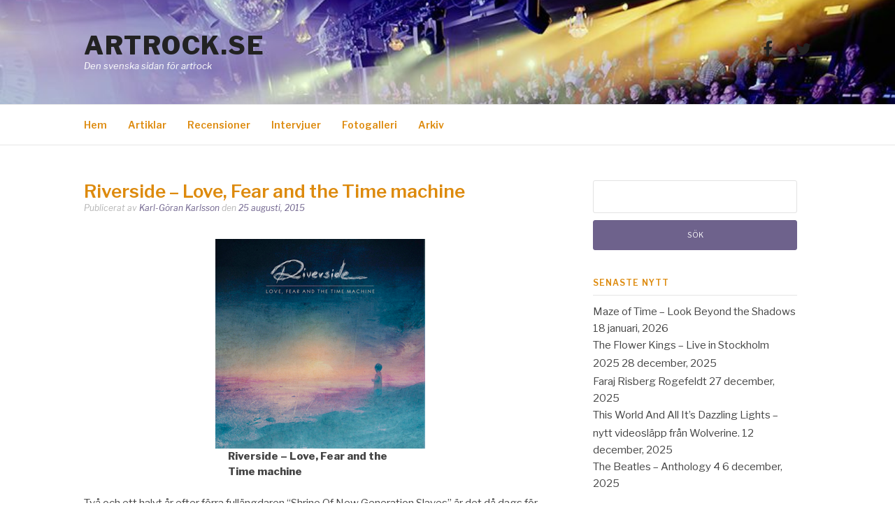

--- FILE ---
content_type: text/html; charset=UTF-8
request_url: https://artrock.se/2015/08/riverside-love-fear-and-the-time-machine/
body_size: 16129
content:
<!DOCTYPE html>
<html lang="sv-SE">
<head>
<meta charset="UTF-8">
<meta name="viewport" content="width=device-width, initial-scale=1">
<link rel="profile" href="http://gmpg.org/xfn/11">
<link rel="pingback" href="https://artrock.se/wordpress/xmlrpc.php">

<title>Riverside &#8211; Love, Fear and the Time machine &#8211; Artrock.se</title>
<meta name='robots' content='max-image-preview:large' />
<link rel='dns-prefetch' href='//stats.wp.com' />
<link rel='dns-prefetch' href='//fonts.googleapis.com' />
<link rel='dns-prefetch' href='//v0.wordpress.com' />
<link rel='dns-prefetch' href='//jetpack.wordpress.com' />
<link rel='dns-prefetch' href='//s0.wp.com' />
<link rel='dns-prefetch' href='//public-api.wordpress.com' />
<link rel='dns-prefetch' href='//0.gravatar.com' />
<link rel='dns-prefetch' href='//1.gravatar.com' />
<link rel='dns-prefetch' href='//2.gravatar.com' />
<link rel="alternate" type="application/rss+xml" title="Artrock.se &raquo; Webbflöde" href="https://artrock.se/feed/" />
<link rel="alternate" type="application/rss+xml" title="Artrock.se &raquo; Kommentarsflöde" href="https://artrock.se/comments/feed/" />
<link rel="alternate" type="application/rss+xml" title="Artrock.se &raquo; Kommentarsflöde för Riverside &#8211; Love, Fear and the Time machine" href="https://artrock.se/2015/08/riverside-love-fear-and-the-time-machine/feed/" />
<script type="text/javascript">
/* <![CDATA[ */
window._wpemojiSettings = {"baseUrl":"https:\/\/s.w.org\/images\/core\/emoji\/15.0.3\/72x72\/","ext":".png","svgUrl":"https:\/\/s.w.org\/images\/core\/emoji\/15.0.3\/svg\/","svgExt":".svg","source":{"concatemoji":"https:\/\/artrock.se\/wordpress\/wp-includes\/js\/wp-emoji-release.min.js?ver=6.5.7"}};
/*! This file is auto-generated */
!function(i,n){var o,s,e;function c(e){try{var t={supportTests:e,timestamp:(new Date).valueOf()};sessionStorage.setItem(o,JSON.stringify(t))}catch(e){}}function p(e,t,n){e.clearRect(0,0,e.canvas.width,e.canvas.height),e.fillText(t,0,0);var t=new Uint32Array(e.getImageData(0,0,e.canvas.width,e.canvas.height).data),r=(e.clearRect(0,0,e.canvas.width,e.canvas.height),e.fillText(n,0,0),new Uint32Array(e.getImageData(0,0,e.canvas.width,e.canvas.height).data));return t.every(function(e,t){return e===r[t]})}function u(e,t,n){switch(t){case"flag":return n(e,"\ud83c\udff3\ufe0f\u200d\u26a7\ufe0f","\ud83c\udff3\ufe0f\u200b\u26a7\ufe0f")?!1:!n(e,"\ud83c\uddfa\ud83c\uddf3","\ud83c\uddfa\u200b\ud83c\uddf3")&&!n(e,"\ud83c\udff4\udb40\udc67\udb40\udc62\udb40\udc65\udb40\udc6e\udb40\udc67\udb40\udc7f","\ud83c\udff4\u200b\udb40\udc67\u200b\udb40\udc62\u200b\udb40\udc65\u200b\udb40\udc6e\u200b\udb40\udc67\u200b\udb40\udc7f");case"emoji":return!n(e,"\ud83d\udc26\u200d\u2b1b","\ud83d\udc26\u200b\u2b1b")}return!1}function f(e,t,n){var r="undefined"!=typeof WorkerGlobalScope&&self instanceof WorkerGlobalScope?new OffscreenCanvas(300,150):i.createElement("canvas"),a=r.getContext("2d",{willReadFrequently:!0}),o=(a.textBaseline="top",a.font="600 32px Arial",{});return e.forEach(function(e){o[e]=t(a,e,n)}),o}function t(e){var t=i.createElement("script");t.src=e,t.defer=!0,i.head.appendChild(t)}"undefined"!=typeof Promise&&(o="wpEmojiSettingsSupports",s=["flag","emoji"],n.supports={everything:!0,everythingExceptFlag:!0},e=new Promise(function(e){i.addEventListener("DOMContentLoaded",e,{once:!0})}),new Promise(function(t){var n=function(){try{var e=JSON.parse(sessionStorage.getItem(o));if("object"==typeof e&&"number"==typeof e.timestamp&&(new Date).valueOf()<e.timestamp+604800&&"object"==typeof e.supportTests)return e.supportTests}catch(e){}return null}();if(!n){if("undefined"!=typeof Worker&&"undefined"!=typeof OffscreenCanvas&&"undefined"!=typeof URL&&URL.createObjectURL&&"undefined"!=typeof Blob)try{var e="postMessage("+f.toString()+"("+[JSON.stringify(s),u.toString(),p.toString()].join(",")+"));",r=new Blob([e],{type:"text/javascript"}),a=new Worker(URL.createObjectURL(r),{name:"wpTestEmojiSupports"});return void(a.onmessage=function(e){c(n=e.data),a.terminate(),t(n)})}catch(e){}c(n=f(s,u,p))}t(n)}).then(function(e){for(var t in e)n.supports[t]=e[t],n.supports.everything=n.supports.everything&&n.supports[t],"flag"!==t&&(n.supports.everythingExceptFlag=n.supports.everythingExceptFlag&&n.supports[t]);n.supports.everythingExceptFlag=n.supports.everythingExceptFlag&&!n.supports.flag,n.DOMReady=!1,n.readyCallback=function(){n.DOMReady=!0}}).then(function(){return e}).then(function(){var e;n.supports.everything||(n.readyCallback(),(e=n.source||{}).concatemoji?t(e.concatemoji):e.wpemoji&&e.twemoji&&(t(e.twemoji),t(e.wpemoji)))}))}((window,document),window._wpemojiSettings);
/* ]]> */
</script>
<style id='wp-emoji-styles-inline-css' type='text/css'>

	img.wp-smiley, img.emoji {
		display: inline !important;
		border: none !important;
		box-shadow: none !important;
		height: 1em !important;
		width: 1em !important;
		margin: 0 0.07em !important;
		vertical-align: -0.1em !important;
		background: none !important;
		padding: 0 !important;
	}
</style>
<link rel='stylesheet' id='wp-block-library-css' href='https://artrock.se/wordpress/wp-includes/css/dist/block-library/style.min.css?ver=6.5.7' type='text/css' media='all' />
<style id='wp-block-library-theme-inline-css' type='text/css'>
.wp-block-audio figcaption{color:#555;font-size:13px;text-align:center}.is-dark-theme .wp-block-audio figcaption{color:#ffffffa6}.wp-block-audio{margin:0 0 1em}.wp-block-code{border:1px solid #ccc;border-radius:4px;font-family:Menlo,Consolas,monaco,monospace;padding:.8em 1em}.wp-block-embed figcaption{color:#555;font-size:13px;text-align:center}.is-dark-theme .wp-block-embed figcaption{color:#ffffffa6}.wp-block-embed{margin:0 0 1em}.blocks-gallery-caption{color:#555;font-size:13px;text-align:center}.is-dark-theme .blocks-gallery-caption{color:#ffffffa6}.wp-block-image figcaption{color:#555;font-size:13px;text-align:center}.is-dark-theme .wp-block-image figcaption{color:#ffffffa6}.wp-block-image{margin:0 0 1em}.wp-block-pullquote{border-bottom:4px solid;border-top:4px solid;color:currentColor;margin-bottom:1.75em}.wp-block-pullquote cite,.wp-block-pullquote footer,.wp-block-pullquote__citation{color:currentColor;font-size:.8125em;font-style:normal;text-transform:uppercase}.wp-block-quote{border-left:.25em solid;margin:0 0 1.75em;padding-left:1em}.wp-block-quote cite,.wp-block-quote footer{color:currentColor;font-size:.8125em;font-style:normal;position:relative}.wp-block-quote.has-text-align-right{border-left:none;border-right:.25em solid;padding-left:0;padding-right:1em}.wp-block-quote.has-text-align-center{border:none;padding-left:0}.wp-block-quote.is-large,.wp-block-quote.is-style-large,.wp-block-quote.is-style-plain{border:none}.wp-block-search .wp-block-search__label{font-weight:700}.wp-block-search__button{border:1px solid #ccc;padding:.375em .625em}:where(.wp-block-group.has-background){padding:1.25em 2.375em}.wp-block-separator.has-css-opacity{opacity:.4}.wp-block-separator{border:none;border-bottom:2px solid;margin-left:auto;margin-right:auto}.wp-block-separator.has-alpha-channel-opacity{opacity:1}.wp-block-separator:not(.is-style-wide):not(.is-style-dots){width:100px}.wp-block-separator.has-background:not(.is-style-dots){border-bottom:none;height:1px}.wp-block-separator.has-background:not(.is-style-wide):not(.is-style-dots){height:2px}.wp-block-table{margin:0 0 1em}.wp-block-table td,.wp-block-table th{word-break:normal}.wp-block-table figcaption{color:#555;font-size:13px;text-align:center}.is-dark-theme .wp-block-table figcaption{color:#ffffffa6}.wp-block-video figcaption{color:#555;font-size:13px;text-align:center}.is-dark-theme .wp-block-video figcaption{color:#ffffffa6}.wp-block-video{margin:0 0 1em}.wp-block-template-part.has-background{margin-bottom:0;margin-top:0;padding:1.25em 2.375em}
</style>
<link rel='stylesheet' id='upcoming-events-lists-frontend-css' href='https://artrock.se/wordpress/wp-content/plugins/upcoming-events-lists/assets/css/frontend.css?ver=1.4.0' type='text/css' media='all' />
<link rel='stylesheet' id='mediaelement-css' href='https://artrock.se/wordpress/wp-includes/js/mediaelement/mediaelementplayer-legacy.min.css?ver=4.2.17' type='text/css' media='all' />
<link rel='stylesheet' id='wp-mediaelement-css' href='https://artrock.se/wordpress/wp-includes/js/mediaelement/wp-mediaelement.min.css?ver=6.5.7' type='text/css' media='all' />
<style id='jetpack-sharing-buttons-style-inline-css' type='text/css'>
.jetpack-sharing-buttons__services-list{display:flex;flex-direction:row;flex-wrap:wrap;gap:0;list-style-type:none;margin:5px;padding:0}.jetpack-sharing-buttons__services-list.has-small-icon-size{font-size:12px}.jetpack-sharing-buttons__services-list.has-normal-icon-size{font-size:16px}.jetpack-sharing-buttons__services-list.has-large-icon-size{font-size:24px}.jetpack-sharing-buttons__services-list.has-huge-icon-size{font-size:36px}@media print{.jetpack-sharing-buttons__services-list{display:none!important}}.editor-styles-wrapper .wp-block-jetpack-sharing-buttons{gap:0;padding-inline-start:0}ul.jetpack-sharing-buttons__services-list.has-background{padding:1.25em 2.375em}
</style>
<style id='classic-theme-styles-inline-css' type='text/css'>
/*! This file is auto-generated */
.wp-block-button__link{color:#fff;background-color:#32373c;border-radius:9999px;box-shadow:none;text-decoration:none;padding:calc(.667em + 2px) calc(1.333em + 2px);font-size:1.125em}.wp-block-file__button{background:#32373c;color:#fff;text-decoration:none}
</style>
<style id='global-styles-inline-css' type='text/css'>
body{--wp--preset--color--black: #000000;--wp--preset--color--cyan-bluish-gray: #abb8c3;--wp--preset--color--white: #ffffff;--wp--preset--color--pale-pink: #f78da7;--wp--preset--color--vivid-red: #cf2e2e;--wp--preset--color--luminous-vivid-orange: #ff6900;--wp--preset--color--luminous-vivid-amber: #fcb900;--wp--preset--color--light-green-cyan: #7bdcb5;--wp--preset--color--vivid-green-cyan: #00d084;--wp--preset--color--pale-cyan-blue: #8ed1fc;--wp--preset--color--vivid-cyan-blue: #0693e3;--wp--preset--color--vivid-purple: #9b51e0;--wp--preset--gradient--vivid-cyan-blue-to-vivid-purple: linear-gradient(135deg,rgba(6,147,227,1) 0%,rgb(155,81,224) 100%);--wp--preset--gradient--light-green-cyan-to-vivid-green-cyan: linear-gradient(135deg,rgb(122,220,180) 0%,rgb(0,208,130) 100%);--wp--preset--gradient--luminous-vivid-amber-to-luminous-vivid-orange: linear-gradient(135deg,rgba(252,185,0,1) 0%,rgba(255,105,0,1) 100%);--wp--preset--gradient--luminous-vivid-orange-to-vivid-red: linear-gradient(135deg,rgba(255,105,0,1) 0%,rgb(207,46,46) 100%);--wp--preset--gradient--very-light-gray-to-cyan-bluish-gray: linear-gradient(135deg,rgb(238,238,238) 0%,rgb(169,184,195) 100%);--wp--preset--gradient--cool-to-warm-spectrum: linear-gradient(135deg,rgb(74,234,220) 0%,rgb(151,120,209) 20%,rgb(207,42,186) 40%,rgb(238,44,130) 60%,rgb(251,105,98) 80%,rgb(254,248,76) 100%);--wp--preset--gradient--blush-light-purple: linear-gradient(135deg,rgb(255,206,236) 0%,rgb(152,150,240) 100%);--wp--preset--gradient--blush-bordeaux: linear-gradient(135deg,rgb(254,205,165) 0%,rgb(254,45,45) 50%,rgb(107,0,62) 100%);--wp--preset--gradient--luminous-dusk: linear-gradient(135deg,rgb(255,203,112) 0%,rgb(199,81,192) 50%,rgb(65,88,208) 100%);--wp--preset--gradient--pale-ocean: linear-gradient(135deg,rgb(255,245,203) 0%,rgb(182,227,212) 50%,rgb(51,167,181) 100%);--wp--preset--gradient--electric-grass: linear-gradient(135deg,rgb(202,248,128) 0%,rgb(113,206,126) 100%);--wp--preset--gradient--midnight: linear-gradient(135deg,rgb(2,3,129) 0%,rgb(40,116,252) 100%);--wp--preset--font-size--small: 13px;--wp--preset--font-size--medium: 20px;--wp--preset--font-size--large: 36px;--wp--preset--font-size--x-large: 42px;--wp--preset--spacing--20: 0.44rem;--wp--preset--spacing--30: 0.67rem;--wp--preset--spacing--40: 1rem;--wp--preset--spacing--50: 1.5rem;--wp--preset--spacing--60: 2.25rem;--wp--preset--spacing--70: 3.38rem;--wp--preset--spacing--80: 5.06rem;--wp--preset--shadow--natural: 6px 6px 9px rgba(0, 0, 0, 0.2);--wp--preset--shadow--deep: 12px 12px 50px rgba(0, 0, 0, 0.4);--wp--preset--shadow--sharp: 6px 6px 0px rgba(0, 0, 0, 0.2);--wp--preset--shadow--outlined: 6px 6px 0px -3px rgba(255, 255, 255, 1), 6px 6px rgba(0, 0, 0, 1);--wp--preset--shadow--crisp: 6px 6px 0px rgba(0, 0, 0, 1);}:where(.is-layout-flex){gap: 0.5em;}:where(.is-layout-grid){gap: 0.5em;}body .is-layout-flex{display: flex;}body .is-layout-flex{flex-wrap: wrap;align-items: center;}body .is-layout-flex > *{margin: 0;}body .is-layout-grid{display: grid;}body .is-layout-grid > *{margin: 0;}:where(.wp-block-columns.is-layout-flex){gap: 2em;}:where(.wp-block-columns.is-layout-grid){gap: 2em;}:where(.wp-block-post-template.is-layout-flex){gap: 1.25em;}:where(.wp-block-post-template.is-layout-grid){gap: 1.25em;}.has-black-color{color: var(--wp--preset--color--black) !important;}.has-cyan-bluish-gray-color{color: var(--wp--preset--color--cyan-bluish-gray) !important;}.has-white-color{color: var(--wp--preset--color--white) !important;}.has-pale-pink-color{color: var(--wp--preset--color--pale-pink) !important;}.has-vivid-red-color{color: var(--wp--preset--color--vivid-red) !important;}.has-luminous-vivid-orange-color{color: var(--wp--preset--color--luminous-vivid-orange) !important;}.has-luminous-vivid-amber-color{color: var(--wp--preset--color--luminous-vivid-amber) !important;}.has-light-green-cyan-color{color: var(--wp--preset--color--light-green-cyan) !important;}.has-vivid-green-cyan-color{color: var(--wp--preset--color--vivid-green-cyan) !important;}.has-pale-cyan-blue-color{color: var(--wp--preset--color--pale-cyan-blue) !important;}.has-vivid-cyan-blue-color{color: var(--wp--preset--color--vivid-cyan-blue) !important;}.has-vivid-purple-color{color: var(--wp--preset--color--vivid-purple) !important;}.has-black-background-color{background-color: var(--wp--preset--color--black) !important;}.has-cyan-bluish-gray-background-color{background-color: var(--wp--preset--color--cyan-bluish-gray) !important;}.has-white-background-color{background-color: var(--wp--preset--color--white) !important;}.has-pale-pink-background-color{background-color: var(--wp--preset--color--pale-pink) !important;}.has-vivid-red-background-color{background-color: var(--wp--preset--color--vivid-red) !important;}.has-luminous-vivid-orange-background-color{background-color: var(--wp--preset--color--luminous-vivid-orange) !important;}.has-luminous-vivid-amber-background-color{background-color: var(--wp--preset--color--luminous-vivid-amber) !important;}.has-light-green-cyan-background-color{background-color: var(--wp--preset--color--light-green-cyan) !important;}.has-vivid-green-cyan-background-color{background-color: var(--wp--preset--color--vivid-green-cyan) !important;}.has-pale-cyan-blue-background-color{background-color: var(--wp--preset--color--pale-cyan-blue) !important;}.has-vivid-cyan-blue-background-color{background-color: var(--wp--preset--color--vivid-cyan-blue) !important;}.has-vivid-purple-background-color{background-color: var(--wp--preset--color--vivid-purple) !important;}.has-black-border-color{border-color: var(--wp--preset--color--black) !important;}.has-cyan-bluish-gray-border-color{border-color: var(--wp--preset--color--cyan-bluish-gray) !important;}.has-white-border-color{border-color: var(--wp--preset--color--white) !important;}.has-pale-pink-border-color{border-color: var(--wp--preset--color--pale-pink) !important;}.has-vivid-red-border-color{border-color: var(--wp--preset--color--vivid-red) !important;}.has-luminous-vivid-orange-border-color{border-color: var(--wp--preset--color--luminous-vivid-orange) !important;}.has-luminous-vivid-amber-border-color{border-color: var(--wp--preset--color--luminous-vivid-amber) !important;}.has-light-green-cyan-border-color{border-color: var(--wp--preset--color--light-green-cyan) !important;}.has-vivid-green-cyan-border-color{border-color: var(--wp--preset--color--vivid-green-cyan) !important;}.has-pale-cyan-blue-border-color{border-color: var(--wp--preset--color--pale-cyan-blue) !important;}.has-vivid-cyan-blue-border-color{border-color: var(--wp--preset--color--vivid-cyan-blue) !important;}.has-vivid-purple-border-color{border-color: var(--wp--preset--color--vivid-purple) !important;}.has-vivid-cyan-blue-to-vivid-purple-gradient-background{background: var(--wp--preset--gradient--vivid-cyan-blue-to-vivid-purple) !important;}.has-light-green-cyan-to-vivid-green-cyan-gradient-background{background: var(--wp--preset--gradient--light-green-cyan-to-vivid-green-cyan) !important;}.has-luminous-vivid-amber-to-luminous-vivid-orange-gradient-background{background: var(--wp--preset--gradient--luminous-vivid-amber-to-luminous-vivid-orange) !important;}.has-luminous-vivid-orange-to-vivid-red-gradient-background{background: var(--wp--preset--gradient--luminous-vivid-orange-to-vivid-red) !important;}.has-very-light-gray-to-cyan-bluish-gray-gradient-background{background: var(--wp--preset--gradient--very-light-gray-to-cyan-bluish-gray) !important;}.has-cool-to-warm-spectrum-gradient-background{background: var(--wp--preset--gradient--cool-to-warm-spectrum) !important;}.has-blush-light-purple-gradient-background{background: var(--wp--preset--gradient--blush-light-purple) !important;}.has-blush-bordeaux-gradient-background{background: var(--wp--preset--gradient--blush-bordeaux) !important;}.has-luminous-dusk-gradient-background{background: var(--wp--preset--gradient--luminous-dusk) !important;}.has-pale-ocean-gradient-background{background: var(--wp--preset--gradient--pale-ocean) !important;}.has-electric-grass-gradient-background{background: var(--wp--preset--gradient--electric-grass) !important;}.has-midnight-gradient-background{background: var(--wp--preset--gradient--midnight) !important;}.has-small-font-size{font-size: var(--wp--preset--font-size--small) !important;}.has-medium-font-size{font-size: var(--wp--preset--font-size--medium) !important;}.has-large-font-size{font-size: var(--wp--preset--font-size--large) !important;}.has-x-large-font-size{font-size: var(--wp--preset--font-size--x-large) !important;}
.wp-block-navigation a:where(:not(.wp-element-button)){color: inherit;}
:where(.wp-block-post-template.is-layout-flex){gap: 1.25em;}:where(.wp-block-post-template.is-layout-grid){gap: 1.25em;}
:where(.wp-block-columns.is-layout-flex){gap: 2em;}:where(.wp-block-columns.is-layout-grid){gap: 2em;}
.wp-block-pullquote{font-size: 1.5em;line-height: 1.6;}
</style>
<link rel='stylesheet' id='fashify-fonts-css' href='https://fonts.googleapis.com/css?family=Libre+Franklin%3A300%2C300i%2C400%2C400i%2C600%2C600i%2C800%2C800i&#038;subset=latin%2Clatin-ext' type='text/css' media='all' />
<link rel='stylesheet' id='font-awesome-css' href='https://artrock.se/wordpress/wp-content/themes/fashify/assets/css/font-awesome.min.css?ver=4.5' type='text/css' media='all' />
<link rel='stylesheet' id='fashify-style-css' href='https://artrock.se/wordpress/wp-content/themes/fashify/style.css?ver=6.5.7' type='text/css' media='all' />
<style id='fashify-style-inline-css' type='text/css'>

				.entry-meta a,
				.main-navigation a:hover,
				.main-navigation .current-menu-item > a,
				.main-navigation .current-menu-ancestor > a,
				.widget_tag_cloud a:hover,
                a:hover,
				.social-links ul a:hover::before
				 {
					 color : #6e628c;
				 }
				.wp-block-search .wp-block-search__button,
				button, input[type="button"], input[type="reset"], input[type="submit"]{
                    background: #6e628c;
					border-color : #6e628c;
                }
				.widget_tag_cloud a:hover { border-color : #6e628c;}
                .main-navigation a,
				h1.entry-title,
				.widget-title,
				.footer-staff-picks h3,
				.navigation .current
				{
                	color: #dd8a0d;
                }
                button:hover, input[type="button"]:hover,
				input[type="reset"]:hover,
				input[type="submit"]:hover {
                        background: #dd8a0d;
						border-color: #dd8a0d;
                }.site-header {  background-image: url(https://artrock.se/wordpress/wp-content/uploads/2024/02/cropped-2024top-1.jpg); background-repeat: no-repeat; background-size: cover; }
</style>
<link rel='stylesheet' id='sharedaddy-css' href='https://artrock.se/wordpress/wp-content/plugins/jetpack/modules/sharedaddy/sharing.css?ver=14.0' type='text/css' media='all' />
<link rel='stylesheet' id='social-logos-css' href='https://artrock.se/wordpress/wp-content/plugins/jetpack/_inc/social-logos/social-logos.min.css?ver=14.0' type='text/css' media='all' />
<script type="text/javascript" src="https://artrock.se/wordpress/wp-includes/js/jquery/jquery.min.js?ver=3.7.1" id="jquery-core-js"></script>
<script type="text/javascript" src="https://artrock.se/wordpress/wp-includes/js/jquery/jquery-migrate.min.js?ver=3.4.1" id="jquery-migrate-js"></script>
<link rel="https://api.w.org/" href="https://artrock.se/wp-json/" /><link rel="alternate" type="application/json" href="https://artrock.se/wp-json/wp/v2/posts/7622" /><link rel="EditURI" type="application/rsd+xml" title="RSD" href="https://artrock.se/wordpress/xmlrpc.php?rsd" />
<meta name="generator" content="WordPress 6.5.7" />
<link rel="canonical" href="https://artrock.se/2015/08/riverside-love-fear-and-the-time-machine/" />
<link rel='shortlink' href='https://wp.me/p7IIM3-1YW' />
<link rel="alternate" type="application/json+oembed" href="https://artrock.se/wp-json/oembed/1.0/embed?url=https%3A%2F%2Fartrock.se%2F2015%2F08%2Friverside-love-fear-and-the-time-machine%2F" />
<link rel="alternate" type="text/xml+oembed" href="https://artrock.se/wp-json/oembed/1.0/embed?url=https%3A%2F%2Fartrock.se%2F2015%2F08%2Friverside-love-fear-and-the-time-machine%2F&#038;format=xml" />
<style>[class*=" icon-oc-"],[class^=icon-oc-]{speak:none;font-style:normal;font-weight:400;font-variant:normal;text-transform:none;line-height:1;-webkit-font-smoothing:antialiased;-moz-osx-font-smoothing:grayscale}.icon-oc-one-com-white-32px-fill:before{content:"901"}.icon-oc-one-com:before{content:"900"}#one-com-icon,.toplevel_page_onecom-wp .wp-menu-image{speak:none;display:flex;align-items:center;justify-content:center;text-transform:none;line-height:1;-webkit-font-smoothing:antialiased;-moz-osx-font-smoothing:grayscale}.onecom-wp-admin-bar-item>a,.toplevel_page_onecom-wp>.wp-menu-name{font-size:16px;font-weight:400;line-height:1}.toplevel_page_onecom-wp>.wp-menu-name img{width:69px;height:9px;}.wp-submenu-wrap.wp-submenu>.wp-submenu-head>img{width:88px;height:auto}.onecom-wp-admin-bar-item>a img{height:7px!important}.onecom-wp-admin-bar-item>a img,.toplevel_page_onecom-wp>.wp-menu-name img{opacity:.8}.onecom-wp-admin-bar-item.hover>a img,.toplevel_page_onecom-wp.wp-has-current-submenu>.wp-menu-name img,li.opensub>a.toplevel_page_onecom-wp>.wp-menu-name img{opacity:1}#one-com-icon:before,.onecom-wp-admin-bar-item>a:before,.toplevel_page_onecom-wp>.wp-menu-image:before{content:'';position:static!important;background-color:rgba(240,245,250,.4);border-radius:102px;width:18px;height:18px;padding:0!important}.onecom-wp-admin-bar-item>a:before{width:14px;height:14px}.onecom-wp-admin-bar-item.hover>a:before,.toplevel_page_onecom-wp.opensub>a>.wp-menu-image:before,.toplevel_page_onecom-wp.wp-has-current-submenu>.wp-menu-image:before{background-color:#76b82a}.onecom-wp-admin-bar-item>a{display:inline-flex!important;align-items:center;justify-content:center}#one-com-logo-wrapper{font-size:4em}#one-com-icon{vertical-align:middle}.imagify-welcome{display:none !important;}</style>	<style>img#wpstats{display:none}</style>
		<style type="text/css">.recentcomments a{display:inline !important;padding:0 !important;margin:0 !important;}</style>	<style type="text/css">
			.site-title a,
		.site-description,
		.social-links ul a {
			color: #ffffff;
		}
		</style>
	
<!-- Jetpack Open Graph Tags -->
<meta property="og:type" content="article" />
<meta property="og:title" content="Riverside &#8211; Love, Fear and the Time machine" />
<meta property="og:url" content="https://artrock.se/2015/08/riverside-love-fear-and-the-time-machine/" />
<meta property="og:description" content="Riverside &#8211; Love, Fear and the Time machine Två och ett halvt år efter förra fullängdaren “Shrine Of New Generation Slaves” är det då dags för nästa platta från polska Riverside. Det blir der…" />
<meta property="article:published_time" content="2015-08-25T18:54:33+00:00" />
<meta property="article:modified_time" content="2015-08-25T18:54:33+00:00" />
<meta property="og:site_name" content="Artrock.se" />
<meta property="og:image" content="https://artrock.se/wordpress/wp-content/uploads/2015/08/Riverside_LoveFearAndTheTimeMachine.jpg" />
<meta property="og:image:width" content="300" />
<meta property="og:image:height" content="300" />
<meta property="og:image:alt" content="" />
<meta property="og:locale" content="sv_SE" />
<meta name="twitter:site" content="@artrock_sweden" />
<meta name="twitter:text:title" content="Riverside &#8211; Love, Fear and the Time machine" />
<meta name="twitter:image" content="https://artrock.se/wordpress/wp-content/uploads/2015/08/Riverside_LoveFearAndTheTimeMachine.jpg?w=640" />
<meta name="twitter:card" content="summary_large_image" />

<!-- End Jetpack Open Graph Tags -->
<link rel="icon" href="https://artrock.se/wordpress/wp-content/uploads/2016/07/cropped-artrock_icon-32x32.png" sizes="32x32" />
<link rel="icon" href="https://artrock.se/wordpress/wp-content/uploads/2016/07/cropped-artrock_icon-192x192.png" sizes="192x192" />
<link rel="apple-touch-icon" href="https://artrock.se/wordpress/wp-content/uploads/2016/07/cropped-artrock_icon-180x180.png" />
<meta name="msapplication-TileImage" content="https://artrock.se/wordpress/wp-content/uploads/2016/07/cropped-artrock_icon-270x270.png" />
		<style type="text/css" id="wp-custom-css">
			.featured-image a img {
	width: 100%;
}

.site-title a, #menu-social li a  {
	color: #222;
}

.site-header {
	background-position: center;
}		</style>
		</head>

<body class="post-template-default single single-post postid-7622 single-format-standard wp-embed-responsive group-blog">


<div id="page" class="site">
	<a class="skip-link screen-reader-text" href="#main">Hoppa till innehåll</a>

	<header id="masthead" class="site-header" role="banner">
		<div class="container">

			<div class="site-branding">

				
									<p class="site-title"><a href="https://artrock.se/" rel="home">Artrock.se</a></p>
									<p class="site-description">Den svenska sidan för artrock</p>
				
			</div><!-- .site-branding -->

			<div class="social-menu">
				<div id="menu-social" class="social-links"><ul id="menu-social" class="menu"><li id="menu-item-19213" class="menu-item menu-item-type-custom menu-item-object-custom menu-item-19213"><a href="https://www.facebook.com/artrock.se/"><span class="screen-reader-text">Facebook</span></a></li>
<li id="menu-item-19214" class="menu-item menu-item-type-custom menu-item-object-custom menu-item-19214"><a href="https://twitter.com/artrock_sweden"><span class="screen-reader-text">Twitter</span></a></li>
</ul></div>			</div>

		</div>

	</header><!-- #masthead -->

	<nav id="site-navigation" class="main-navigation" role="navigation">
		<div class="container">

			<button class="menu-toggle" aria-controls="top-menu" aria-expanded="false">Meny</button>
			<div class="menu-huvudmeny-container"><ul id="primary-menu" class="menu"><li id="menu-item-25" class="menu-item menu-item-type-custom menu-item-object-custom menu-item-home menu-item-25"><a href="http://artrock.se">Hem</a></li>
<li id="menu-item-19" class="menu-item menu-item-type-taxonomy menu-item-object-category menu-item-19"><a href="https://artrock.se/category/artiklar/">Artiklar</a></li>
<li id="menu-item-24" class="menu-item menu-item-type-taxonomy menu-item-object-category current-post-ancestor current-menu-parent current-post-parent menu-item-24"><a href="https://artrock.se/category/recensioner/">Recensioner</a></li>
<li id="menu-item-21" class="menu-item menu-item-type-taxonomy menu-item-object-category menu-item-21"><a href="https://artrock.se/category/intervjuer/">Intervjuer</a></li>
<li id="menu-item-20" class="menu-item menu-item-type-taxonomy menu-item-object-category menu-item-20"><a href="https://artrock.se/category/fotogalleri/">Fotogalleri</a></li>
<li id="menu-item-525" class="menu-item menu-item-type-post_type menu-item-object-page menu-item-525"><a href="https://artrock.se/arkiv/">Arkiv</a></li>
</ul></div>
		</div>
	</nav><!-- #site-navigation -->

	<div id="content" class="site-content">

<div class="container right-sidebar">
	<div id="primary" class="content-area">
		<main id="main" class="site-main" role="main">

		<article id="post-7622" class="post-7622 post type-post status-publish format-standard hentry category-recensioner tag-insideout-music tag-riverside no-post-thumbnail">
	<header class="entry-header">
		<h1 class="entry-title">Riverside &#8211; Love, Fear and the Time machine</h1>
		<div class="entry-meta">
			<span class="byline"> Publicerat av <span class="author vcard"><a class="url fn n" href="https://artrock.se/author/karlgorankarlsson/">Karl-Göran Karlsson</a></span></span><span class="posted-on"> den <a href="https://artrock.se/2015/08/riverside-love-fear-and-the-time-machine/" rel="bookmark"><time class="entry-date published updated" datetime="2015-08-25T20:54:33+02:00">25 augusti, 2015</time></a></span>		</div><!-- .entry-meta -->
	</header><!-- .entry-header -->

    
	<div class="entry-content">
		<dl id="attachment_6891" class="wp-caption aligncenter" style="width: 310px;">
<dt class="wp-caption-dt"><a href="http://artrock.se/wordpress/wp-content/uploads/2015/08/Riverside_LoveFearAndTheTimeMachine.jpg"><img fetchpriority="high" decoding="async" class="aligncenter size-full wp-image-7621" src="http://artrock.se/wordpress/wp-content/uploads/2015/08/Riverside_LoveFearAndTheTimeMachine.jpg" alt="Riverside_LoveFearAndTheTimeMachine" width="300" height="300" srcset="https://artrock.se/wordpress/wp-content/uploads/2015/08/Riverside_LoveFearAndTheTimeMachine.jpg 300w, https://artrock.se/wordpress/wp-content/uploads/2015/08/Riverside_LoveFearAndTheTimeMachine-150x150.jpg 150w, https://artrock.se/wordpress/wp-content/uploads/2015/08/Riverside_LoveFearAndTheTimeMachine-16x16.jpg 16w" sizes="(max-width: 300px) 100vw, 300px" /></a></dt>
<dd class="wp-caption-dd"><strong>Riverside &#8211; Love, Fear and the Time machine</strong></p>
</dd>
</dl>
<p>Två och ett halvt år efter förra fullängdaren “Shrine Of New Generation Slaves” är det då dags för nästa platta från polska <strong>Riverside. </strong>Det blir deras sjätte platta efter debuten ”Out Of Myself” 2003. Så här långt har bandets produktion bestått av tung, melankolisk (ofta rent av mörk) rock med ett flertal långa och ofta briljanta kompositioner. De har därmed välförtjänt klättrat upp på toppen av dagens lite tyngre progressiva rock där de under de senaste åren tronat tillsammans med storheter som Opeth och Porcupine Tree/Steven Wilson. Nya plattan visar dock delvis upp ett annat ansikte och man frågar sig lite hur det kommer att tas emot av deras hängivna fans. Exempelvis har vi inga jättelånga låtar längre utan allt klockas inom 5-6 minuter. Sångaren och låtskrivaren <strong>Mariusz Duda </strong>säger att detta är medvetet och att man denna gång koncentrerat sig på att skriva bra sånger och inte lagt så mycket krut på själva arrangemangen och de ofta långa utvikningarna från grundtemat i låtarna som vi hört förut. Dessutom, på nya plattan går man ifrån det genuina svårmodet som oftast funnits förut och presenterar rent av ett antal hoppfulla och positiva låtar (!). Vi har även en del sublima tecken på en förändring här. Exempelvis börjar plattan med låten ”Lost” och slutar med ”Found”. En antydan till ett lyckligt slut. Eller?</p>
<p>Efter förra plattan, som jag tyckte var helt fantastisk, så var förväntningarna höga &#8211;  ja, nästan otäckt höga.  Dock, redan vid första genomlyssningen stod det klart att inledningsspåret ”Lost (Why Should I Be Frightened By a Hat?)” är just så där bra som man hade hoppats. Låten kan vara en av de bästa de någonsin gjort. En refräng som sätter sig direkt och som sen är omöjlig att få bort från huvudet. Känner ni igen det? Dessutom fullt av fina harmonier mellan gitarr och keyboards som extra krydda. Jag gillar också skarpt Mariusz’ (jag antar att det är han) rytmiska ”bakgrundsrappande” (hittar inget bättre ord). Att det gick så fort att så att säga tända till på denna låt kan ha att göra med att de körde den live som inledningslåt på deras konsert på Night of the Prog-festivalen i somras. Den här låten kommer naturligtvis att bli en av höjdpunkterna på den kommande turnén.</p>
<p>Men sen får jag erkänna att jag blev lite ställd i de kommande låtarna ”Under The Pillow” , ”#Addicted” och ”Caterpillar and the Barbed Wire”. De fick inte alls samma omedelbara gillande och ännu efter flera genomlyssningar har jag lite svårt att riktigt ta till mig dessa låtar. Visst, bitvis låter det bra (särskilt ”#Addicted” börjar väldigt bra) men där finns också rätt trista partier där jag verkligen börjar fundera på om bandet så att säga redan börjat ”trampa vatten” på plattan. Är det så att de lagt allt krut på inledningslåten och att de sen redan tappat fart? Samma känsla fortsätter tyvärr i ”Saturate Me” där helt nya influenser visar sig. Efter ett inledande Cha-Cha-liknande arrangemang tycker jag plötsligt det låter som om vi lyssnar på kanadensiska <strong>Saga</strong>! Samma typ av gitarrspel och keyboardskomp som man brukar höra därifrån. Kanske inte riktigt vad jag väntat mig från Riverside (detta skriver jag utan att jag på något sätt vill misskreditera Saga). Nåväl, det ordnar upp sig lite i slutet av låten men jag har ändå återigen svårt att riktigt ta till mig låten som helhet.</p>
<p>Emellertid, efter ungefär halva plattan ”rätar man dock upp skutan igen”. De lite tyngre partierna får här stå tillbaka för lugnare och mer akustiska tongångar samt man lägger ännu mer tyngdpunkt på Mariusz sång. Det här är ju också något som vi hört mycket av på de senaste <strong>Lunatic Soul</strong>-plattorna och det gillar jag skarpt. Här har vi den faktiskt rätt melankoliska ”Afloat” som sticker ut som ett särskilt välljudande stycke. Fint akustiskt gitarrkomp och framförallt oerhört snygga orgeltoner från <strong>Michal Lapaj</strong>. Ett lite mer svängigt nummer är ”Discard Your Fear” där Mariusz briljerar med fint basspel. Låten har en mycket fin refräng som kompas oerhört snyggt på gitarr av <strong>Piotr Grudziński</strong>. Underbara akustiska gitarrtoner bjuds vi på i början av ”Towards the Blue Horizon” som är en oerhört vacker sång om kärlek och saknad av flydda tider. Fantastisk sång av Mariusz under hela låten, måste jag understryka. Hans röst rankar jag faktiskt som den absolut bästa inom dagens progressiva rock, möjligen med konkurrens av <strong>Big Big Trains </strong>sångare <strong>David Longdom</strong>. Låtens slutparti är lite tyngre och den innehåller några rejäla sound-flörtar med Opeth och Porcupine Tree. Det gillar vi!</p>
<p>Allra sist kommer så en stilla ballad i ”Time Travellers” följd av den underbart fina ”Found (The Unexpected Flaw of Searching)”. De inledande gitarrtonerna på den sistnämnda ger mig riktiga rysningar som inte blir mindre av Mariusz fina sång. Längre fram får vi också höra ett mycket fint gitarrsolo läckert kompat med orgel och bas. Det här är min favoritlåt på plattan tillsammans med inledningslåten.</p>
<p>Slutomdömet blir då trots dippen i mitten på plattan väldigt bra, om än inte riktigt på samma höga nivå som den föregående plattan. Men det duger mer än väl för alla Riverside-fans, jag lovar! Naturligtvis ett måste-köp!</p>
<h3><strong>Riverside &#8211; Love, Fear and the Time machine</strong><br />
InsideOut Music</h3>
<p>01. Lost (Why Should I Be Frightened By a Hat?)<br />
02. Under the Pillow<br />
03. #Addicted<br />
04. Caterpillar and the Barbed Wire<br />
05. Saturate Me<br />
06. Afloat<br />
07. Discard Your Fear<br />
08. Towards the Blue Horizon<br />
09. Time Travellers<br />
10. Found (The Unexpected Flaw of Searching)</p>
<p><a href="http://www.riversideband.pl/">www.riversideband.pl</a></p>
<p><a href="http://www.facebook.com/Riversidepl">www.facebook.com/Riversidepl</a></p>
<p><a href="http://www.instagram.com/riversideband.pl">www.instagram.com/riversideband.pl</a></p>
<p>&nbsp;</p>
<p>Betyg: 8 av 10</p>
<p>Karl-Göran Karlsson</p>
<div class="sharedaddy sd-sharing-enabled"><div class="robots-nocontent sd-block sd-social sd-social-icon sd-sharing"><h3 class="sd-title">Dela detta:</h3><div class="sd-content"><ul><li class="share-facebook"><a rel="nofollow noopener noreferrer" data-shared="sharing-facebook-7622" class="share-facebook sd-button share-icon no-text" href="https://artrock.se/2015/08/riverside-love-fear-and-the-time-machine/?share=facebook" target="_blank" title="Klicka för att dela på Facebook" ><span></span><span class="sharing-screen-reader-text">Klicka för att dela på Facebook (Öppnas i ett nytt fönster)</span></a></li><li class="share-twitter"><a rel="nofollow noopener noreferrer" data-shared="sharing-twitter-7622" class="share-twitter sd-button share-icon no-text" href="https://artrock.se/2015/08/riverside-love-fear-and-the-time-machine/?share=twitter" target="_blank" title="Klicka för att dela på Twitter" ><span></span><span class="sharing-screen-reader-text">Klicka för att dela på Twitter (Öppnas i ett nytt fönster)</span></a></li><li class="share-linkedin"><a rel="nofollow noopener noreferrer" data-shared="sharing-linkedin-7622" class="share-linkedin sd-button share-icon no-text" href="https://artrock.se/2015/08/riverside-love-fear-and-the-time-machine/?share=linkedin" target="_blank" title="Klicka för att dela via LinkedIn" ><span></span><span class="sharing-screen-reader-text">Klicka för att dela via LinkedIn (Öppnas i ett nytt fönster)</span></a></li><li class="share-jetpack-whatsapp"><a rel="nofollow noopener noreferrer" data-shared="" class="share-jetpack-whatsapp sd-button share-icon no-text" href="https://artrock.se/2015/08/riverside-love-fear-and-the-time-machine/?share=jetpack-whatsapp" target="_blank" title="Klicka för att dela på WhatsApp" ><span></span><span class="sharing-screen-reader-text">Klicka för att dela på WhatsApp (Öppnas i ett nytt fönster)</span></a></li><li class="share-email"><a rel="nofollow noopener noreferrer" data-shared="" class="share-email sd-button share-icon no-text" href="mailto:?subject=%5BDelat%20inl%C3%A4gg%5D%20Riverside%20-%20Love%2C%20Fear%20and%20the%20Time%20machine&body=https%3A%2F%2Fartrock.se%2F2015%2F08%2Friverside-love-fear-and-the-time-machine%2F&share=email" target="_blank" title="Klicka för att e-posta en länk till en vän" data-email-share-error-title="Har du e-post konfigurerat?" data-email-share-error-text="Om du har problem med att dela via e-post är det möjligt att e-post inte är konfigurerat för din webbläsare. Du kan behöva skapa en ny e-post själv." data-email-share-nonce="c4592226db" data-email-share-track-url="https://artrock.se/2015/08/riverside-love-fear-and-the-time-machine/?share=email"><span></span><span class="sharing-screen-reader-text">Klicka för att e-posta en länk till en vän (Öppnas i ett nytt fönster)</span></a></li><li class="share-print"><a rel="nofollow noopener noreferrer" data-shared="" class="share-print sd-button share-icon no-text" href="https://artrock.se/2015/08/riverside-love-fear-and-the-time-machine/#print" target="_blank" title="Klicka för utskrift" ><span></span><span class="sharing-screen-reader-text">Klicka för utskrift (Öppnas i ett nytt fönster)</span></a></li><li class="share-end"></li></ul></div></div></div>			</div><!-- .entry-content -->

	
	<nav class="navigation post-navigation" aria-label="Fortsätt läsa">
		<h2 class="screen-reader-text">Fortsätt läsa</h2>
		<div class="nav-links"><div class="nav-previous"><a href="https://artrock.se/2015/08/diemonds-never-wanna-die/" rel="prev"><span>Föregående artikel</span> Diemonds – Never Wanna Die</a></div><div class="nav-next"><a href="https://artrock.se/2015/08/rock-candy-funk-party-grooove-is-king/" rel="next"><span>Nästa artikel</span> Rock Candy Funk Party – Grooove is King</a></div></div>
	</nav>
	<footer class="entry-footer">
		<div class="entry-taxonomies"><div class="entry-categories"><span>Publicerad i</span> <a href="https://artrock.se/category/recensioner/" rel="category tag">Recensioner</a></div><div class="entry-tags"><span>Märkt i</span> <a href="https://artrock.se/tag/insideout-music/" rel="tag">InsideOut Music</a>, <a href="https://artrock.se/tag/riverside/" rel="tag">riverside</a></div></div>	</footer><!-- .entry-footer -->

</article><!-- #post-## -->

<div id="comments" class="comments-area">

	
		<div id="respond" class="comment-respond">
			<h3 id="reply-title" class="comment-reply-title">Lämna ett svar<small><a rel="nofollow" id="cancel-comment-reply-link" href="/2015/08/riverside-love-fear-and-the-time-machine/#respond" style="display:none;">Avbryt svar</a></small></h3>			<form id="commentform" class="comment-form">
				<iframe
					title="Kommentarsformulär"
					src="https://jetpack.wordpress.com/jetpack-comment/?blogid=114092899&#038;postid=7622&#038;comment_registration=0&#038;require_name_email=1&#038;stc_enabled=1&#038;stb_enabled=1&#038;show_avatars=1&#038;avatar_default=mystery&#038;greeting=L%C3%A4mna+ett+svar&#038;jetpack_comments_nonce=738886685a&#038;greeting_reply=L%C3%A4mna+ett+svar+till+%25s&#038;color_scheme=light&#038;lang=sv_SE&#038;jetpack_version=14.0&#038;iframe_unique_id=1&#038;show_cookie_consent=10&#038;has_cookie_consent=0&#038;is_current_user_subscribed=0&#038;token_key=%3Bnormal%3B&#038;sig=dcaa6e940a61237fa20cf1039c1bc31244ed56da#parent=https%3A%2F%2Fartrock.se%2F2015%2F08%2Friverside-love-fear-and-the-time-machine%2F"
											name="jetpack_remote_comment"
						style="width:100%; height: 430px; border:0;"
										class="jetpack_remote_comment"
					id="jetpack_remote_comment"
					sandbox="allow-same-origin allow-top-navigation allow-scripts allow-forms allow-popups"
				>
									</iframe>
									<!--[if !IE]><!-->
					<script>
						document.addEventListener('DOMContentLoaded', function () {
							var commentForms = document.getElementsByClassName('jetpack_remote_comment');
							for (var i = 0; i < commentForms.length; i++) {
								commentForms[i].allowTransparency = false;
								commentForms[i].scrolling = 'no';
							}
						});
					</script>
					<!--<![endif]-->
							</form>
		</div>

		
		<input type="hidden" name="comment_parent" id="comment_parent" value="" />

		<p class="akismet_comment_form_privacy_notice">Denna webbplats använder Akismet för att minska skräppost. <a href="https://akismet.com/privacy/" target="_blank" rel="nofollow noopener">Lär dig om hur din kommentarsdata bearbetas</a>.</p>
</div><!-- #comments -->

		</main><!-- #main -->
	</div><!-- #primary -->

	
<aside id="secondary" class="sidebar widget-area" role="complementary">
	<section id="search-2" class="widget widget_search"><form role="search" method="get" id="searchform" class="searchform" action="https://artrock.se/">
				<div>
					<label class="screen-reader-text" for="s">Sök efter:</label>
					<input type="text" value="" name="s" id="s" />
					<input type="submit" id="searchsubmit" value="Sök" />
				</div>
			</form></section>
		<section id="recent-posts-2" class="widget widget_recent_entries">
		<h4 class="widget-title">Senaste nytt</h4>
		<ul>
											<li>
					<a href="https://artrock.se/2026/01/maze-of-time-look-beyond-the-shadows/">Maze of Time – Look Beyond the Shadows</a>
											<span class="post-date">18 januari, 2026</span>
									</li>
											<li>
					<a href="https://artrock.se/2025/12/the-flower-kings-live-in-stockholm-2025/">The Flower Kings &#8211; Live in Stockholm 2025</a>
											<span class="post-date">28 december, 2025</span>
									</li>
											<li>
					<a href="https://artrock.se/2025/12/faraj-risberg-rogefeldt/">Faraj Risberg Rogefeldt</a>
											<span class="post-date">27 december, 2025</span>
									</li>
											<li>
					<a href="https://artrock.se/2025/12/this-world-and-all-its-dazzling-lights-nytt-videoslapp-fran-wolverine/">This World And All It&#8217;s Dazzling Lights &#8211; nytt videosläpp från Wolverine.</a>
											<span class="post-date">12 december, 2025</span>
									</li>
											<li>
					<a href="https://artrock.se/2025/12/the-beatles-anthology-4/">The Beatles &#8211; Anthology 4</a>
											<span class="post-date">6 december, 2025</span>
									</li>
					</ul>

		</section><section id="recent-comments-2" class="widget widget_recent_comments"><h4 class="widget-title">Senaste kommentarer</h4><ul id="recentcomments"><li class="recentcomments"><span class="comment-author-link">Jaana Anttila</span> om <a href="https://artrock.se/2025/10/rush-annonserar-ny-turne2026/#comment-12123">Rush annonserar ny turne´2026</a></li><li class="recentcomments"><span class="comment-author-link">Harry Albertsson</span> om <a href="https://artrock.se/2025/08/a-c-t-eternal-winter/#comment-11957">A.C.T – Eternal Winter</a></li><li class="recentcomments"><span class="comment-author-link">Pontus</span> om <a href="https://artrock.se/2025/07/the-family-forsta-singeln-slappt-fran-a-c-ts-kommande-release/#comment-11812">The Family &#8211; första singeln släppt från A.C.T´s kommande release</a></li><li class="recentcomments"><span class="comment-author-link">Jan-Eril Norrbacka</span> om <a href="https://artrock.se/2025/05/magic-pie-maestro/#comment-11811">Magic Pie – Maestro</a></li><li class="recentcomments"><span class="comment-author-link"><a href="http://jthorkilsson@gmail.com" class="url" rel="ugc external nofollow">Jan Erik Thorkilsson</a></span> om <a href="https://artrock.se/2025/07/the-family-forsta-singeln-slappt-fran-a-c-ts-kommande-release/#comment-11784">The Family &#8211; första singeln släppt från A.C.T´s kommande release</a></li></ul></section><section id="nav_menu-3" class="widget widget_nav_menu"><h4 class="widget-title">Artrockföreningar</h4><div class="menu-foreningar-container"><ul id="menu-foreningar" class="menu"><li id="menu-item-4149" class="menu-item menu-item-type-custom menu-item-object-custom menu-item-4149"><a href="https://www.facebook.com/groups/artrockmariestad/">Föreningen Artrock i Mariestad, FARM</a></li>
<li id="menu-item-789" class="menu-item menu-item-type-custom menu-item-object-custom menu-item-789"><a href="http://www.garf.eu/">Göteborgs Artrockförening, GARF</a></li>
<li id="menu-item-975" class="menu-item menu-item-type-custom menu-item-object-custom menu-item-975"><a href="http://www.lidkoping-artrock.se/">Lidköpings Artrocksällskap, LARS</a></li>
</ul></div></section><section id="text-2" class="widget widget_text"><h4 class="widget-title">Webbplatsen artrock.se</h4>			<div class="textwidget"><p><a href="http://www.artrock.se">www.artrock.se</a></p>
<p><a href="mailto:info@artrock.se">info@artrock.se</a></p>
<p>Du finner mer information om webbplatsen <a href="http://artrock.se/wordpress/om-webbplatsen/">här</a>.</p>
</div>
		</section><section id="nav_menu-2" class="widget widget_nav_menu"><h4 class="widget-title">Navigation</h4><div class="menu-huvudmeny-container"><ul id="menu-huvudmeny" class="menu"><li class="menu-item menu-item-type-custom menu-item-object-custom menu-item-home menu-item-25"><a href="http://artrock.se">Hem</a></li>
<li class="menu-item menu-item-type-taxonomy menu-item-object-category menu-item-19"><a href="https://artrock.se/category/artiklar/">Artiklar</a></li>
<li class="menu-item menu-item-type-taxonomy menu-item-object-category current-post-ancestor current-menu-parent current-post-parent menu-item-24"><a href="https://artrock.se/category/recensioner/">Recensioner</a></li>
<li class="menu-item menu-item-type-taxonomy menu-item-object-category menu-item-21"><a href="https://artrock.se/category/intervjuer/">Intervjuer</a></li>
<li class="menu-item menu-item-type-taxonomy menu-item-object-category menu-item-20"><a href="https://artrock.se/category/fotogalleri/">Fotogalleri</a></li>
<li class="menu-item menu-item-type-post_type menu-item-object-page menu-item-525"><a href="https://artrock.se/arkiv/">Arkiv</a></li>
</ul></div></section><section id="meta-3" class="widget widget_meta"><h4 class="widget-title">Användare</h4>
		<ul>
						<li><a href="https://artrock.se/wordpress/wp-login.php">Logga in</a></li>
			<li><a href="https://artrock.se/feed/">Flöde för inlägg</a></li>
			<li><a href="https://artrock.se/comments/feed/">Flöde för kommentarer</a></li>

			<li><a href="https://sv.wordpress.org/">WordPress.org</a></li>
		</ul>

		</section><section id="search-4" class="widget widget_search"><h4 class="widget-title">Sök</h4><form role="search" method="get" id="searchform" class="searchform" action="https://artrock.se/">
				<div>
					<label class="screen-reader-text" for="s">Sök efter:</label>
					<input type="text" value="" name="s" id="s" />
					<input type="submit" id="searchsubmit" value="Sök" />
				</div>
			</form></section></aside><!-- #secondary -->
</div>

	</div><!-- #content -->

	<footer id="colophon" class="site-footer" role="contentinfo">

		<div class="footer-staff-picks">

	<div class="container">

		<h3>Redaktionens favoriter</h3>

        <div class="staff-inner">
    		
			<article id="post-30442-recent" class="post-30442 post type-post status-publish format-standard has-post-thumbnail hentry category-fotogalleri tag-garf tag-khadavra tag-slottsskogen-goes-progressive-2025">

								<div class="featured-image">
					<a href="https://artrock.se/2025/09/khadavra-slottsskogen-goes-progressive-30-8-2025/" title="Khadavra &#8211; Slottsskogen Goes Progressive 30/8-2025"><img width="280" height="220" src="https://artrock.se/wordpress/wp-content/uploads/2025/09/nggallery_import/DSC_5961-kopiera-web-280x220.jpg" class="attachment-fashify-thumb-layout3 size-fashify-thumb-layout3 wp-post-image" alt="" decoding="async" loading="lazy" /></a>				</div>
				
				<header class="entry-header">

					<h2 class="entry-title"><a href="https://artrock.se/2025/09/khadavra-slottsskogen-goes-progressive-30-8-2025/" rel="bookmark">Khadavra &#8211; Slottsskogen Goes Progressive 30/8-2025</a></h2>
				</header>

			</article>

            
			<article id="post-30418-recent" class="post-30418 post type-post status-publish format-standard has-post-thumbnail hentry category-fotogalleri tag-garf tag-past-glories tag-slottsskogen-goes-progressive-2025">

								<div class="featured-image">
					<a href="https://artrock.se/2025/09/past-glories-slottsskogen-goes-progressive-30-8-2025/" title="Past Glories &#8211; Slottsskogen Goes Progressive 30/8-2025"><img width="280" height="220" src="https://artrock.se/wordpress/wp-content/uploads/2025/09/nggallery_import/DSC_6041-kopiera-web-280x220.jpg" class="attachment-fashify-thumb-layout3 size-fashify-thumb-layout3 wp-post-image" alt="" decoding="async" loading="lazy" /></a>				</div>
				
				<header class="entry-header">

					<h2 class="entry-title"><a href="https://artrock.se/2025/09/past-glories-slottsskogen-goes-progressive-30-8-2025/" rel="bookmark">Past Glories &#8211; Slottsskogen Goes Progressive 30/8-2025</a></h2>
				</header>

			</article>

            
			<article id="post-30394-recent" class="post-30394 post type-post status-publish format-standard has-post-thumbnail hentry category-fotogalleri tag-confirmation-bias-slottsskogen-goes-progressive-30-8-2025 tag-garf tag-slottsskogen-goes-progressive-2025">

								<div class="featured-image">
					<a href="https://artrock.se/2025/09/confirmation-bias-slottsskogen-goes-progressive-30-8-2025/" title="Confirmation Bias &#8211; Slottsskogen Goes Progressive 30/8-2025"><img width="280" height="220" src="https://artrock.se/wordpress/wp-content/uploads/2025/09/nggallery_import/DSC_6060-kopiera-web-280x220.jpg" class="attachment-fashify-thumb-layout3 size-fashify-thumb-layout3 wp-post-image" alt="" decoding="async" loading="lazy" /></a>				</div>
				
				<header class="entry-header">

					<h2 class="entry-title"><a href="https://artrock.se/2025/09/confirmation-bias-slottsskogen-goes-progressive-30-8-2025/" rel="bookmark">Confirmation Bias &#8211; Slottsskogen Goes Progressive 30/8-2025</a></h2>
				</header>

			</article>

            
			<article id="post-30370-recent" class="post-30370 post type-post status-publish format-standard has-post-thumbnail hentry category-fotogalleri tag-garf tag-pymlico tag-slottsskogen-goes-progressive-2025">

								<div class="featured-image">
					<a href="https://artrock.se/2025/08/pymlico-slottsskogen-goes-progressive-30-8-2025/" title="Pymlico &#8211; Slottsskogen Goes Progressive 30/8-2025"><img width="280" height="220" src="https://artrock.se/wordpress/wp-content/uploads/2025/08/nggallery_import/DSC_6156-kopiera-web-280x220.jpg" class="attachment-fashify-thumb-layout3 size-fashify-thumb-layout3 wp-post-image" alt="" decoding="async" loading="lazy" /></a>				</div>
				
				<header class="entry-header">

					<h2 class="entry-title"><a href="https://artrock.se/2025/08/pymlico-slottsskogen-goes-progressive-30-8-2025/" rel="bookmark">Pymlico &#8211; Slottsskogen Goes Progressive 30/8-2025</a></h2>
				</header>

			</article>

            
    		        </div>
	</div>

</div>

				<div class="footer-widgets">
			<div class="container">
				<div class="footer-inner">
					<section id="search-6" class="widget widget_search"><h4 class="widget-title">Sök</h4><form role="search" method="get" id="searchform" class="searchform" action="https://artrock.se/">
				<div>
					<label class="screen-reader-text" for="s">Sök efter:</label>
					<input type="text" value="" name="s" id="s" />
					<input type="submit" id="searchsubmit" value="Sök" />
				</div>
			</form></section><section id="nav_menu-5" class="widget widget_nav_menu"><h4 class="widget-title">Navigering</h4><div class="menu-huvudmeny-container"><ul id="menu-huvudmeny-1" class="menu"><li class="menu-item menu-item-type-custom menu-item-object-custom menu-item-home menu-item-25"><a href="http://artrock.se">Hem</a></li>
<li class="menu-item menu-item-type-taxonomy menu-item-object-category menu-item-19"><a href="https://artrock.se/category/artiklar/">Artiklar</a></li>
<li class="menu-item menu-item-type-taxonomy menu-item-object-category current-post-ancestor current-menu-parent current-post-parent menu-item-24"><a href="https://artrock.se/category/recensioner/">Recensioner</a></li>
<li class="menu-item menu-item-type-taxonomy menu-item-object-category menu-item-21"><a href="https://artrock.se/category/intervjuer/">Intervjuer</a></li>
<li class="menu-item menu-item-type-taxonomy menu-item-object-category menu-item-20"><a href="https://artrock.se/category/fotogalleri/">Fotogalleri</a></li>
<li class="menu-item menu-item-type-post_type menu-item-object-page menu-item-525"><a href="https://artrock.se/arkiv/">Arkiv</a></li>
</ul></div></section><section id="meta-6" class="widget widget_meta"><h4 class="widget-title">Användare</h4>
		<ul>
						<li><a href="https://artrock.se/wordpress/wp-login.php">Logga in</a></li>
			<li><a href="https://artrock.se/feed/">Flöde för inlägg</a></li>
			<li><a href="https://artrock.se/comments/feed/">Flöde för kommentarer</a></li>

			<li><a href="https://sv.wordpress.org/">WordPress.org</a></li>
		</ul>

		</section>				</div>
			</div>
		</div>
		
		<div class="site-info">
			<div class="container">

				<div class="site-copyright">
					Upphovsrätt &copy; 2026 Artrock.se. Alla rättigheter förbehållna.				</div>


						<div class="theme-info-text">
        	Tema Fashify av <a href="https://freeresponsivethemes.com/fashify/" rel="nofollow">FRT</a>		</div>
		

			</div>
		</div><!-- .site-info -->

	</footer><!-- #colophon -->
</div><!-- #page -->



	<script type="text/javascript">
		window.WPCOM_sharing_counts = {"https:\/\/artrock.se\/2015\/08\/riverside-love-fear-and-the-time-machine\/":7622};
	</script>
				<script type="text/javascript" src="https://artrock.se/wordpress/wp-content/themes/fashify/assets/js/navigation.js?ver=20151215" id="fashify-navigation-js"></script>
<script type="text/javascript" src="https://artrock.se/wordpress/wp-content/themes/fashify/assets/js/skip-link-focus-fix.js?ver=20151215" id="fashify-skip-link-focus-fix-js"></script>
<script type="text/javascript" src="https://artrock.se/wordpress/wp-includes/js/comment-reply.min.js?ver=6.5.7" id="comment-reply-js" async="async" data-wp-strategy="async"></script>
<script type="text/javascript" src="https://stats.wp.com/e-202604.js" id="jetpack-stats-js" data-wp-strategy="defer"></script>
<script type="text/javascript" id="jetpack-stats-js-after">
/* <![CDATA[ */
_stq = window._stq || [];
_stq.push([ "view", JSON.parse("{\"v\":\"ext\",\"blog\":\"114092899\",\"post\":\"7622\",\"tz\":\"1\",\"srv\":\"artrock.se\",\"j\":\"1:14.0\"}") ]);
_stq.push([ "clickTrackerInit", "114092899", "7622" ]);
/* ]]> */
</script>
<script defer type="text/javascript" src="https://artrock.se/wordpress/wp-content/plugins/akismet/_inc/akismet-frontend.js?ver=1762974271" id="akismet-frontend-js"></script>
<script type="text/javascript" id="sharing-js-js-extra">
/* <![CDATA[ */
var sharing_js_options = {"lang":"en","counts":"1","is_stats_active":"1"};
/* ]]> */
</script>
<script type="text/javascript" src="https://artrock.se/wordpress/wp-content/plugins/jetpack/_inc/build/sharedaddy/sharing.min.js?ver=14.0" id="sharing-js-js"></script>
<script type="text/javascript" id="sharing-js-js-after">
/* <![CDATA[ */
var windowOpen;
			( function () {
				function matches( el, sel ) {
					return !! (
						el.matches && el.matches( sel ) ||
						el.msMatchesSelector && el.msMatchesSelector( sel )
					);
				}

				document.body.addEventListener( 'click', function ( event ) {
					if ( ! event.target ) {
						return;
					}

					var el;
					if ( matches( event.target, 'a.share-facebook' ) ) {
						el = event.target;
					} else if ( event.target.parentNode && matches( event.target.parentNode, 'a.share-facebook' ) ) {
						el = event.target.parentNode;
					}

					if ( el ) {
						event.preventDefault();

						// If there's another sharing window open, close it.
						if ( typeof windowOpen !== 'undefined' ) {
							windowOpen.close();
						}
						windowOpen = window.open( el.getAttribute( 'href' ), 'wpcomfacebook', 'menubar=1,resizable=1,width=600,height=400' );
						return false;
					}
				} );
			} )();
var windowOpen;
			( function () {
				function matches( el, sel ) {
					return !! (
						el.matches && el.matches( sel ) ||
						el.msMatchesSelector && el.msMatchesSelector( sel )
					);
				}

				document.body.addEventListener( 'click', function ( event ) {
					if ( ! event.target ) {
						return;
					}

					var el;
					if ( matches( event.target, 'a.share-twitter' ) ) {
						el = event.target;
					} else if ( event.target.parentNode && matches( event.target.parentNode, 'a.share-twitter' ) ) {
						el = event.target.parentNode;
					}

					if ( el ) {
						event.preventDefault();

						// If there's another sharing window open, close it.
						if ( typeof windowOpen !== 'undefined' ) {
							windowOpen.close();
						}
						windowOpen = window.open( el.getAttribute( 'href' ), 'wpcomtwitter', 'menubar=1,resizable=1,width=600,height=350' );
						return false;
					}
				} );
			} )();
var windowOpen;
			( function () {
				function matches( el, sel ) {
					return !! (
						el.matches && el.matches( sel ) ||
						el.msMatchesSelector && el.msMatchesSelector( sel )
					);
				}

				document.body.addEventListener( 'click', function ( event ) {
					if ( ! event.target ) {
						return;
					}

					var el;
					if ( matches( event.target, 'a.share-linkedin' ) ) {
						el = event.target;
					} else if ( event.target.parentNode && matches( event.target.parentNode, 'a.share-linkedin' ) ) {
						el = event.target.parentNode;
					}

					if ( el ) {
						event.preventDefault();

						// If there's another sharing window open, close it.
						if ( typeof windowOpen !== 'undefined' ) {
							windowOpen.close();
						}
						windowOpen = window.open( el.getAttribute( 'href' ), 'wpcomlinkedin', 'menubar=1,resizable=1,width=580,height=450' );
						return false;
					}
				} );
			} )();
/* ]]> */
</script>
		<script type="text/javascript">
			(function () {
				const iframe = document.getElementById( 'jetpack_remote_comment' );
								const watchReply = function() {
					// Check addComment._Jetpack_moveForm to make sure we don't monkey-patch twice.
					if ( 'undefined' !== typeof addComment && ! addComment._Jetpack_moveForm ) {
						// Cache the Core function.
						addComment._Jetpack_moveForm = addComment.moveForm;
						const commentParent = document.getElementById( 'comment_parent' );
						const cancel = document.getElementById( 'cancel-comment-reply-link' );

						function tellFrameNewParent ( commentParentValue ) {
							const url = new URL( iframe.src );
							if ( commentParentValue ) {
								url.searchParams.set( 'replytocom', commentParentValue )
							} else {
								url.searchParams.delete( 'replytocom' );
							}
							if( iframe.src !== url.href ) {
								iframe.src = url.href;
							}
						};

						cancel.addEventListener( 'click', function () {
							tellFrameNewParent( false );
						} );

						addComment.moveForm = function ( _, parentId ) {
							tellFrameNewParent( parentId );
							return addComment._Jetpack_moveForm.apply( null, arguments );
						};
					}
				}
				document.addEventListener( 'DOMContentLoaded', watchReply );
				// In WP 6.4+, the script is loaded asynchronously, so we need to wait for it to load before we monkey-patch the functions it introduces.
				document.querySelector('#comment-reply-js')?.addEventListener( 'load', watchReply );

								
				const commentIframes = document.getElementsByClassName('jetpack_remote_comment');

				window.addEventListener('message', function(event) {
					if (event.origin !== 'https://jetpack.wordpress.com') {
						return;
					}

					if (!event?.data?.iframeUniqueId && !event?.data?.height) {
						return;
					}

					const eventDataUniqueId = event.data.iframeUniqueId;

					// Change height for the matching comment iframe
					for (let i = 0; i < commentIframes.length; i++) {
						const iframe = commentIframes[i];
						const url = new URL(iframe.src);
						const iframeUniqueIdParam = url.searchParams.get('iframe_unique_id');
						if (iframeUniqueIdParam == event.data.iframeUniqueId) {
							iframe.style.height = event.data.height + 'px';
							return;
						}
					}
				});
			})();
		</script>
		<script id="ocvars">var ocSiteMeta = {plugins: {"a3e4aa5d9179da09d8af9b6802f861a8": 1,"2c9812363c3c947e61f043af3c9852d0": 1,"b904efd4c2b650207df23db3e5b40c86": 1,"a3fe9dc9824eccbd72b7e5263258ab2c": 1}}</script>
</body>
</html>
